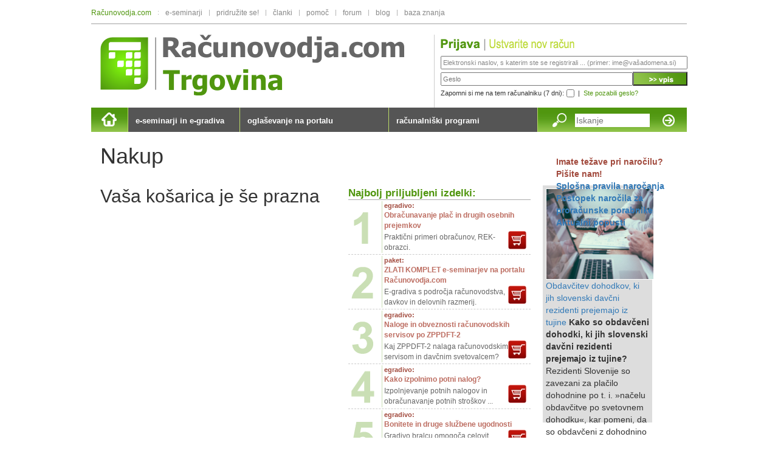

--- FILE ---
content_type: text/html; charset=utf-8
request_url: https://www.racunovodja.com/Trgovina/Narocilo
body_size: 8259
content:
<!DOCTYPE html>
<html lang="sl">
<head>
	<meta charset="utf-8" />	
	
<!-- Google tag (gtag.js) -->
<script async src="https://www.googletagmanager.com/gtag/js?id=G-CWT8HLQ1BP"></script>
<script>
  window.dataLayer = window.dataLayer || [];
  function gtag(){dataLayer.push(arguments);}
  gtag('js', new Date());

  gtag('config', 'G-CWT8HLQ1BP');
</script>

	<title>Računovodja.com - Trgovina - Nakup</title>
	<meta name="viewport" content="width=device-width,initial-scale=1.0,user-scalable=yes,minimum-scale=0.1,maximum-scale=3" />
	
	
	<script src="/Trgovina/Scripts/jquery-3.1.1.js"></script>
<script src="/Trgovina/Scripts/jquery-ui-1.12.1.js"></script>
<script src="/Trgovina/Scripts/jquery.validate.js"></script>
<script src="/Trgovina/Scripts/bootstrap.js"></script>
<script src="/Trgovina/Scripts/koledar.js"></script>

	<link href="/Trgovina/Content/themes/base/jquery-ui.css" rel="stylesheet"/>
<link href="/Trgovina/Content/bootstrap.css" rel="stylesheet"/>
<link href="/Trgovina/Content/font-awesome.css" rel="stylesheet"/>
<link href="/Trgovina/Content/responsive.css" rel="stylesheet"/>

	
	
</head>
<body>
<div class="container-fluid">
	<div>
<div class="row head1">
	<a class="linki1_2" href="http://www.racunovodja.com/" target="_blank">Računovodja.com</a><span>:</span>
    <a class="linki1" href="/narocniki/default.aspx?doc=eSeminarji">e-seminarji</a><span>|</span>
    <a class="linki1" href="/clanki.asp?clanek=2524/Pridruzite_se">pridružite se!</a><span>|</span>
    <a class="linki1" href="/clanki.asp">članki</a><span>|</span>
    <a class="linki1" href="/pomoc.asp">pomoč</a><span>|</span>
    <a class="linki1" href="/forum/">forum</a><span>|</span>
    <a class="linki1" href="http://racunovodja.blogspot.com/">blog</a><span>|</span>
    <a class="linki1" href="/bazaZnanja/index.php?title=Glavna_stran">baza znanja</a>

	
	
	
	
	
	
	
	
</div>

<div class="row head2">
	<a class="col-xs-12 col-sm-12 col-md-7 col-lg-7" href="/Trgovina/"><img src="/Trgovina/img/logo.png" alt="Logotip" /></a>
	<div class="col-xs-12 col-sm-12 col-md-5 col-lg-5">
		
		<div style="position:relative; top:0px; right:0px; height:120px; width:390px; padding-left:10px; border-left:1px solid #ccc; box-sizing:initial">
 
<form class="login_form" action="/Trgovina/Prijava?ReturnUrl=/Trgovina/Narocilo" method="post">
	<img style="float:left;" src="/Trgovina/img/prijava.png" alt="Prijava" /><a href="/posta/subscribe.aspx"><img style="float:left;" src="/Trgovina/img/nov_racun.png" alt="Ustvarite nov uporabniški račun" /></a><br />
	<script type="text/javascript">	var tlogin = "Elektronski naslov, s katerim ste se registrirali ... (primer: ime@vašadomena.si)";</script>
	<input class="login_email col-xs-8 col-md-8 col-lg-8" type="text" value="Elektronski naslov, s katerim ste se registrirali ... (primer: ime@vašadomena.si)" onfocus="if (this.value == tlogin) this.value = '';" onblur="if (this.value == '') this.value = tlogin;" name="UserName" /><br />
	<input class="login_password col-xs-8 col-md-8 col-lg-8" type="password" value="" name="UserPass" placeholder="Geslo" />
	<input class="login_submit col-xs-4  col-md-4 col-lg-4" type="submit" value="" /><br />
	<span class="login_label"><label for="cbrem" style="font-weight: normal;margin-right:4px;">Zapomni si me na tem računalniku (7 dni):</label></span> <input id="cbrem" class="login_cb" type="checkbox" name="PersistCookie" value="false" />
	<span class="login_line">|</span>
	
	<a class="login_forgot" href="/PasswordReset" title ="Ponastavite si novo geslo">Ste pozabili geslo?</a><br />
	
</form>
		</div>
	</div>

</div>
<div class="row head3">
	<div class="col-xs-12 col-sm-6 col-md-8 col-lg-9 col-xl-10">
		<div class="row">
			<div class="col-xs-4">
				<div class="row">
					<a class="col-xs-3 col-xl-1" href="/Trgovina/"></a>
					<a class="col-xs-9 col-xl-11" href="/Trgovina/E-Seminarji">e-seminarji in e-gradiva</a>
				</div>
			</div>
			<a class="col-xs-4" href="/Trgovina/Oglasevanje">oglaševanje na portalu</a>
			<a class="col-xs-4" href="/Trgovina/Programi">računalniški programi</a>
		</div>
	</div>
	<div class="col-xs-12 col-sm-6 col-md-4 col-lg-3 col-xl-2">
		
				<form method="get" action="/Iskanje/" target="_blank" class="row" id="search">
					<div class="col-xs-2 col-sm-2 col-md-3 col-lg-3">
						<input type="submit" style="float:right;border:0;background-image:url('/Trgovina/img/lupa.png');width:49px;height:40px;" value="" />
					</div>
					
						<input class="col-xs-8 col-sm-8 col-md-6 col-lg-6" type="text" name="q" id="search_tb" placeholder="Iskanje" />
					
					<div class="col-xs-2 col-sm-2 col-md-3 col-lg-3">
						<input type="submit" style="float:left;border: 0; background-image: url('/Trgovina/img/isci_button.png'); width:29px;height: 40px;" value="" />
					</div>
					<input type="hidden" name="options" value="sTrgovina" />
				</form>
			
	</div>
	
</div>
</div>

	<div class="row">

		


	</div>

	<div class="row">
		<div id="sectionOrder"></div>
		<div class="row" id="messageArea">



</div>


		


	<div class="container">
		<div class="row" style="max-width:980px; margin:auto;">
			<h1 class="col-xs-10">Nakup</h1>
				<h2 class="col-xs-12 col-md-3 col-lg-5">Vaša košarica je še prazna</h2>
				<div class="col-xs-12 col-md-5 col-lg-4" style="margin-bottom:200px;">

<div id="naj">
	<ul>
		<li class="naj_p_1"><span class="naj_p_naslov">Najbolj priljubljeni izdelki:</span></li>
		<li class="naj_p_2">
		<div class="naj_p_vsebina">
			<a href="/Trgovina/Izdelek/Obracunavanje_plac_in_drugih_osebnih_prejemkov_E_Seminar" class="naj_p_title1">egradivo:</a><a href="/Trgovina/Izdelek/Obracunavanje_plac_in_drugih_osebnih_prejemkov_E_Seminar" class="naj_p_title2">Obračunavanje plač in drugih osebnih prejemkov</a>
			<a href="/Trgovina/Kosarica/Dodaj/Obracunavanje_plac_in_drugih_osebnih_prejemkov_E_Seminar"><img src="/Trgovina/img/kos.jpg" title="Naročilo" alt="Naročilo" style="float:right;"></a> 			
			<span class="naj_p_tekst1">Praktični primeri obračunov, REK-obrazci.</span>
		</div>
		</li>
		<li class="naj_p_3">
		<div class="naj_p_vsebina">
			<a href="/Trgovina/Izdelek/ZLATI_KOMPLET" class="naj_p_title1">paket:</a><a href="/Trgovina/Izdelek/ZLATI_KOMPLET" class="naj_p_title2">ZLATI KOMPLET e-seminarjev na portalu Računovodja.com </a>
			<a href="/Trgovina/Kosarica/Dodaj/ZLATI_KOMPLET"><img src="/Trgovina/img/kos.jpg" title="Naročilo" alt="Naročilo" style="float:right;"></a> 			
			<span class="naj_p_tekst1">E-gradiva s področja računovodstva, davkov in delovnih razmerij.</span>
		</div>
		</li>
		<li class="naj_p_4">
		<div class="naj_p_vsebina">
			<a href="/Trgovina/Izdelek/Naloge-in-obveznosti-racunovodskih-servisov-in-davcnih-svetovalcev-po-ZPPDFT-2" class="naj_p_title1">egradivo:</a><a href="/Trgovina/Izdelek/Naloge-in-obveznosti-racunovodskih-servisov-in-davcnih-svetovalcev-po-ZPPDFT-2" class="naj_p_title2">Naloge in obveznosti računovodskih servisov po ZPPDFT-2</a>
			<a href="/Trgovina/Kosarica/Dodaj/Naloge-in-obveznosti-racunovodskih-servisov-in-davcnih-svetovalcev-po-ZPPDFT-2"><img src="/Trgovina/img/kos.jpg" title="Naročilo" alt="Naročilo" style="float:right;"></a> 			
			<span class="naj_p_tekst1">Kaj ZPPDFT-2 nalaga računovodskim servisom in davčnim svetovalcem?</span>
		</div>
		</li>
		<li class="naj_p_5">
		<div class="naj_p_vsebina">
			<a href="/Trgovina/Izdelek/Kako-izpolnimo-potni-nalog-in-obracun-potnih-stroskov" class="naj_p_title1">egradivo:</a><a href="/Trgovina/Izdelek/Kako-izpolnimo-potni-nalog-in-obracun-potnih-stroskov" class="naj_p_title2">Kako izpolnimo potni nalog?</a>
			<a href="/Trgovina/Kosarica/Dodaj/Kako-izpolnimo-potni-nalog-in-obracun-potnih-stroskov"><img src="/Trgovina/img/kos.jpg" title="Naročilo" alt="Naročilo" style="float:right;"></a> 			
			<span class="naj_p_tekst1">Izpolnjevanje potnih nalogov in obračunavanje potnih stroškov ...</span>
		</div>
		</li>
		<li class="naj_p_6">
		<div class="naj_p_vsebina">
			<a href="/Trgovina/Izdelek/E_Seminar_Bonitete_in_druge_sluzbene_ugodnosti" class="naj_p_title1">egradivo:</a><a href="/Trgovina/Izdelek/E_Seminar_Bonitete_in_druge_sluzbene_ugodnosti" class="naj_p_title2">Bonitete in druge službene ugodnosti</a>
			<a href="/Trgovina/Kosarica/Dodaj/E_Seminar_Bonitete_in_druge_sluzbene_ugodnosti"><img src="/Trgovina/img/kos.jpg" title="Naročilo" alt="Naročilo" style="float:right;"></a> 			
			<span class="naj_p_tekst1"> Gradivo bralcu omogoča celovit pregled nad področjem bonitet in drugih službenih ugodnosti.</span>
		</div>
		</li>
	</ul>

	<div style="float:right;width:180px;height:390px;padding:5px;background:#ddd;">
		<img style="width:178px;height:150px;border:solid 1px #fff;" src="/Trgovina/img/zadnje1.png" alt="Zadnje dodano" />
		<a href="/Trgovina/Izdelek/Obdavcitev-slovenskih-davcnih-rezidentov-za-dohodke-ki-jih-prejemajo-iz-tujine" class="zadnje_title1">Obdavčitev dohodkov, ki jih slovenski davčni rezidenti prejemajo iz tujine</a>
		<span class="zadnje_tekst1"><b>Kako so obdavčeni dohodki, ki jih slovenski davčni rezidenti prejemajo iz tujine?</b><br />Rezidenti Slovenije so zavezani za plačilo dohodnine po t. i. »načelu obdavčitve po svetovnem dohodku«, kar pomeni, da so obdavčeni z dohodnino za vse dohodke, ki so jih dosegli v in izven Slovenije.</p><br />
		<a href="/Trgovina/Izdelek/Obdavcitev-slovenskih-davcnih-rezidentov-za-dohodke-ki-jih-prejemajo-iz-tujine"><img src="/img/dodaj_kos_z.png" title="Naročilo" alt="Naročilo" style="float:right;"></a> </span>
		<div style="position:relative;top:-100px;left:100px;">
		<!--<img src="/Trgovina/img/zvezdica.png" alt="Zadnje dodano" />-->
		</div>
	</div>
	<br style="clear:both;" />
</div></div>
				<div class="col-xs-12 col-md-4 col-lg-3 pull-right" style="position:relative;top:-40px;">
					<div style="float:right;"><div style="position:relative;top:10px;left:0px;width:200px;">
				<ul style="width:200px;padding:0px;margin:0px;list-style-type:none;">
					<li class="meni_li"><a class="meni_li_a" style="color:#a24b3e;" href="mailto:izobrazevanja&#64;racunovodja.com?Subject=Pomoc%20pri%20narocilu"><b>Imate težave pri naročilu? Pišite nam!</b></a></li>
					<li class="meni_li"><a class="meni_li_a" href="/pog-up.asp"><b>Splošna pravila naročanja</b></a></li>
					
					<li class="meni_li"><a class="meni_li_a" href="/narocilo_proracun.asp"><b>Postopek naročila za proračunske porabnike</b></a></li>
					<li class="meni_li"><a class="meni_li_a" href="/popusti/"><b>Aktualni popusti</b></a></li>
				</ul>
			</div></div>
				</div>
		</div class="row">
	</div class="container">
 </form>
<!-- Bootstrap Modal -->
<form class="form-horizontal" name="f2" method="post">
	<div id="myModalCheckPacket" class="modal fade"  role="dialog">
		<div class="modal-dialog">
			<!-- Modal content-->
			<div class="modal-content">
				<div class="modal-header">
					<button type="button" class="close" data-dismiss="modal">&times;</button>
					<h4 class="modal-title">Prijava uporabnika</h4>
				</div>
				<div class="main-login main-center">
					<div class="col-xs-12">
						<div class="form-group">
							<label for="email" class="col-xs-4 control-label">Vaš elektronski naslov</label>
							<div class="col-xs-8" id="userNamSpan">
								<div class="input-group">
									<span class="input-group-addon"><i class="fa fa-envelope" aria-hidden="true"></i></span>
									<input autofocus="autofocus" class="form-control" id="UserName" name="UserName" placeholder="Vnesite elektronski naslov" required="required" type="email" value="" />
								</div>
							</div>
						</div>

						<div class="form-group">
							<label for="password" class="col-xs-4 control-label">Vaše geslo</label>
							<div class="col-xs-8">
								<div class="input-group">
									<span class="input-group-addon"><i class="fa fa-lock fa-lg" aria-hidden="true"></i></span>
									<input class="form-control" id="UserPass" name="UserPass" placeholder="Vnesite geslo" required="required" type="password" value="" />
								</div>
							</div>
						</div>
						<div class="login-register">
							<a href="/PasswordReset">Ponastavi geslo</a><br />
						</div>

						<div class="checkbox">
							<label>
								<input type="checkbox" name="PersistCookie" value="remember-me">Za sedem dni si zapomni mojo prijavo na tem računalniku
							</label>
						</div>
						<div>
							<button class="btn btn-lg btn-primary btn-block  login-button" id="submitLogin" type="submit">Prijava</button>
						</div>
						<div>
							<p />
						</div>

						<div>
							<button type="button" class="btn btn-block btn-default" data-dismiss="modal">Prekliči</button>
						</div>
					</div>
					

				</div>
				<div class="modal-footer">

				</div>
			</div>
			<!-- END Modal content-->
		</div>
	</div>
</form>

<script>
	
	$(document).ready(function () {
		kotFizcnaOsebaOnLoad();
		$("#ConsentValidate").hide();
		$('.form-horizontal').each(function () { 
			$(this).validate({
				highlight: function (element, errorClass, validClass) {
					$(element).parent().removeClass(validClass).addClass(errorClass, 700);
				},
				unhighlight: function (element, errorClass, validClass) {
					$(element).parent().removeClass(errorClass).addClass(validClass, 700);
				}
			});
		});

		$(".input-validation-error").each((i, el) => {
			$(el).parent().removeClass("valid").addClass("error", 700);
		});
		SaveResolution();
		jQuery('#mySmartShopModal').modal('show');

		
	}); //end .ready

	$('#OrderZK').click(function () {
		var smartShopToUndo = "";
		var myData = { "smartShopToUndo": smartShopToUndo }
		
			$.ajax({
				url: '/Trgovina/Narocilo/Narocilo/OrderZk',
				type: 'POST',
				dataType: 'json',
				cache: false,
				data: JSON.stringify(myData),
				traditional: true,
				contentType: 'application/json',
				success: function (Data) {
					$("#divPartial").load(location.href + " #divPartial>*", ""); 
					el = document.querySelector('div.message');
					el.innerHTML = "Zamenjava vsebine košarice z Zlatim paketom";  
					
				},
				error: function () {
					alert('error !');
					$("#mySmartShopModal").dialog('close')
				}
			});
	});

	$('#UndoProductFromPacket').click(function () {
		var smartShopToUndo = "";
		var myData = { "smartShopToUndo": smartShopToUndo }		
			$.ajax({
				url: '/Trgovina/Narocilo/Narocilo/UndoProductFromPacket',
				type: 'POST',
				dataType: 'json',
				cache: false,
				data: JSON.stringify(myData),
				traditional: true,
				contentType: 'application/json',
				success: function (Data) {
					$("#divPartial").load(location.href + " #divPartial>*", ""); 
					el = document.querySelector('div.message');
					el.innerHTML = "Preklic menjave vsebine košarice s paketom";  
					
				},
				error: function () {
					alert('error !');
					$("#mySmartShopModal").dialog('close')
				}
			});
	});

	function newUser(form) {
		if ($(form).valid()) {
			form.submit();
		} else {
			return false;
		}
	}

	function existingUser(form) {
		if ($(form).valid()) {
			form.submit();
		} else {
			return false;
		}
	}


	function kotFizcnaOsebaOnLoad() {
		$("#customerID").hide();
		
		//alert("setCompleteStatus called");
		if ($(asPrivatePerson).is(":checked")) {
			$("#podjetje, #davcnaStevilka, #address, #postNum, #postTown, #delovnoMesto, #zavezanecZaDDV, #imeZvezdica, #naslovZvezdica, #postNumberZvezdica, #townZvezdica").hide();
			$("#addressAsOption, #postNumOption, #postTownOption").show();
        } else {
			$("#podjetje, #davcnaStevilka, #address, #postNum, #postTown, #delovnoMesto, #zavezanecZaDDV, #imeZvezdica, #naslovZvezdica, #postNumberZvezdica, #townZvezdica").show();
			$("#addressAsOption, #postNumOption, #postTownOption").hide();
		}
		window.location = '#sectionOrder';
	}
	
	function KotFizicnaOseba_Checked(target) {
		if ($(target).is(":checked")) {
			$("#podjetje, #davcnaStevilka, #address, #postNum, #postTown, #delovnoMesto, #zavezanecZaDDV, #imeZvezdica, #naslovZvezdica, #postNumberZvezdica, #townZvezdica").hide();
			$("#addressAsOption, #postNumOption, #postTownOption").show();
		} else {
			$("#podjetje, #davcnaStevilka, #address, #postNum, #postTown, #delovnoMesto, #zavezanecZaDDV, #imeZvezdica, #naslovZvezdica, #postNumberZvezdica, #townZvezdica").show();
			$("#addressAsOption, #postNumOption, #postTownOption").hide();
		}
	}

	function Consent_Checked(target) {
		if ($(target).is(":checked")) {
			document.getElementById("Consent").checked = true;
		} else {
			document.getElementById("Consent").checked = false;
		}
	}

	function SaveResolution() {
		var x = $(window).width();
		var y = $(window).height();

		
		var myData = { "width": x, "height": y }
			$.ajax({
				url: '/Trgovina/Narocilo/Narocilo/SaveClientsPrameters',
				type: 'POST',
				dataType: 'json',
				cache: false,
				data: JSON.stringify(myData),
				traditional: true,
				contentType: 'application/json',
				success: function (Data) {
				//	alert("x: " + x + "y:" + y);
					
				},
				error: function () {
					alert('error - resolution!');
				}
			});
	}

	function ValidateNumber(e) {
		var evt = (e) ? e : window.event;
		
		var key = evt.which || evt.keyCode; // Detecting keyCode 
		// If key pressed is V and if ctrl is true. 
		if (key == 86 && ctrl) {
			// Ctrl+V is pressed.
			return true;
		}
		else if (key == 67 && ctrl) {
			// Ctrl+c is pressed.
			return true;
		}
		else if (key == 8) {
			// backspace
			return true;
		}
		else if (key == 46) {
			// delete is pressed.
			return true;
		}
		var charCode = (evt.keyCode) ? evt.keyCode : evt.which;		
           if (charCode > 31 && (charCode < 34 || charCode > 41) && (charCode < 48 || charCode > 57) && (charCode < 96 || charCode > 105)) {
               return false;
           }
           return true;
	};

	

	function handleClick(cb) {
		if ($("#mlConsent").prop("checked")) {
				document.getElementById('cbStrinjamSeMessage').innerText = "";
			} else {
				document.getElementById('cbStrinjamSeMessage').innerText = "Za nadaljevanje morate izraziti strinjanje s pogoji";
			}
	}

	function xRemoveFromCart(id, preview) {
		alert("xkuku");
	}

	

	var CartItems = 0;
	function RemoveFromCart(id, preview) {
		//if ('undefined' == typeof ($)) {
		//	alert("Prosim počakajte da se stran naloži preden odstranite izdelek");
		//	return;
		//}
		CartItems = $("#cart .ci ").length;
		// $('#store_loading').fadeIn("slow");
		// $('#store_instructions').hide();
		$.get("/Trgovina/Narocilo/RemoveFromCart/" + id, function (data) {
			if (data.ok) {
				//alert("v index.html");
				$("#ci" + id).slideUp("slow");
				CartItems--;
				document.getElementById("sum").innerHTML = "<b>" +data.sum.toFixed(2) +" €</b>";
				//$("#messageArea").html(data);
				
				x=document.getElementsByClassName("message");
				 //if (x.childElementCount  == 0){
					//  const node = document.createElement("class");
					//  node.className ="message alert alert-info";
					//  node.style = "max-width:980px; margin:auto;";
					//  node.href = data.message;
                 //     const textnode = document.createTextNode((data.message));
					// 
                 //     node.appendChild(textnode);
                 //     document.getElementById("messageArea").appendChild(node);
					 
					// var sectionOrder = document.getElementById("sectionOrder")
					// sectionOrder.innerHTML = "section";
					// var msg = document.createElement("class");
					//
					// sectionOrder.appendChild(msg);
					// x.classList.add(sectionOrder);
				// }else{				
				
				
					x[0].innerHTML = data.message;
				// }
				
				window.location = window.location;
			} else {
				alert("Napaka pri odstranjevanju iz košarice. Osvežite stran ali poskusite znova.");
			}
		});

		//CartItems.splice(findIndexInArray(CartItems, id), 1);

		if (CartItems < 1) {
			$("#cart").slideUp("medium");

			if (preview) {
				$(".cart_content").hide();
				$("#cart_content").html("V košarici ni izdelkov");
			}
		}
	}
	
</script>
	</div>



<!-- begin olark code -->
<script type="text/javascript" async> ;(function(o,l,a,r,k,y){if(o.olark)return; r="script";y=l.createElement(r);r=l.getElementsByTagName(r)[0]; y.async=1;y.src="//"+a;r.parentNode.insertBefore(y,r); y=o.olark=function(){k.s.push(arguments);k.t.push(+new Date)}; y.extend=function(i,j){y("extend",i,j)}; y.identify=function(i){y("identify",k.i=i)}; y.configure=function(i,j){y("configure",i,j);k.c[i]=j}; k=y._={s:[],t:[+new Date],c:{},l:a}; })(window,document,"static.olark.com/jsclient/loader.js");
/* custom configuration goes here (www.olark.com/documentation) */
olark.identify('3627-545-10-2327');</script>
<!-- end olark code -->





	<footer style="position:relative;margin:auto;margin-top:140px;width:980px;height:220px;background:#aaa;padding-bottom:20px;box-sizing:border-box;">
	<div class="col-xs-5 col-sm-4 col-md-3 col-lg-2 col-xl-1">
		<a href="/">Portal:</a>
		<a href="/clanki.asp?clanek=2524/Pridruzite_se">Pridružite se!</a>
		<a href="/clanki.asp">Članki</a>
		<a href="/pomoc.asp">Pomoč</a>
		<a href="/forum/">Forum</a>
		<a href="http://racunovodja.blogspot.com/">Blog</a>
		<a href="//bazaZnanja.racunovodja.com/">Baza znanja</a>
	</div>
	<div class="col-xs-5 col-sm-4 col-md-3 col-lg-2 col-xl-1">
		<a href="/">Trgovina:</a>
		<a href="/Trgovina/E-Seminarji">E-seminarji</a>
		<a href="/Trgovina/Oglasevanje">Oglaševanje na portalu</a>
		<a href="/Trgovina/Programi">Računalniški programi</a>
	</div>

	<img src="/Trgovina/img/logo_noga.png" alt="Logotip" />

		<script>_ipromNS('load');</script>
<script>
  (function(i,s,o,g,r,a,m){i['GoogleAnalyticsObject']=r;i[r]=i[r]||function(){
  (i[r].q=i[r].q||[]).push(arguments)},i[r].l=1*new Date();a=s.createElement(o),
  m=s.getElementsByTagName(o)[0];a.async=1;a.src=g;m.parentNode.insertBefore(a,m)
  })(window,document,'script','https://www.google-analytics.com/analytics.js','ga');

  ga('create', 'UA-967879-3', 'auto');
  ga('send', 'pageview');
</script></footer>

</div>

</body>
</html>


--- FILE ---
content_type: text/css
request_url: https://www.racunovodja.com/Trgovina/Content/responsive.css
body_size: 2593
content:
body {
}

.head1 {
	position: relative;
	top: 13px;
	margin: auto;
	max-width: 980px;
	min-height: 19px;
	border-bottom: 2px solid #ccc;
	margin-bottom: 13px;
	padding-bottom:8px;
	box-sizing: border-box;
	
	/*margin: 13px 0;*/
	/*min-height: 19px;*/
	border-bottom: 2px solid #ccc;
	padding-bottom: 8px;
	/*font-family: Arial, Verdana, sans-serif;*/
	/*font-size: 9pt;*/
}

/*.head1 a:first-child, .head1 a:first-child:hover { */
/*	color: #50960f;*/
/*}*/

/*.head1 a {*/
/*	color: #888;*/
/*	text-decoration:none;*/
/*}*/

/*.head1 a:hover {*/
/*	color: #000;*/
/*	text-decoration: underline;*/
/*}*/

.head1 span {
	font-size: 8pt;
	padding: 0px;
	margin: 0px;
	color: #aaa;
	
	/*font-size: 8pt;*/
	/*padding: 0px 10px;*/
	/*margin: 0px;*/
	padding-left: 10px;
	padding-right: 10px;
	/*color: #aaa;*/
	float: left;
}

.head2 {
	margin: 22px;
	/*position: relative;*/
	/*top: 0px;*/
	margin: auto;
	margin-top: 30px;
	width: 980px;
	/*height: 198px;*/
}

.message{
	max-width: 980px;
	margin: auto;
}
.head2>div>div:last-child{
	float:right;
}

.tos > div, .tos > div > ul {
	width: 100% !important;
}

.tos li {
	margin: 6px 34px 24px 0;
}

.jumbotron > div:last-child  {
	border-top:1px solid black;
}

.jumbotron > div:last-child > div {
	margin-top: 6px;
	padding-top: 6px;
	border-bottom: 4px solid black;
}

.linki1 {
	font-family: Arial, Verdana, sans-serif;
	font-size: 9pt;
	font-weight: normal;
	text-decoration: none;
	color: #888;
	float: left;
}

.linki1:hover {
	text-decoration: underline;
	color: #000;
}

.linki1_2 {
	font-family: Arial, Verdana, sans-serif;
	font-size: 9pt;
	font-weight: normal;
	text-decoration: none;
	color: #50960f;
	float: left;
}

.linki1_2:hover {
	text-decoration: underline;
	color: #50960f;
}

.login_form {
	font-size: 8pt;
	max-width:560px;
}

.login_form > input, .login_form > span, .login_forgot {
	margin-top: 5px;
	float: left;
}

.login_form br {
	clear: both;
}

/*.login_email, .login_password {*/
/*	float: left;*/
/*	min-width: 55%;*/
/*	!*min-width: 280px;*!*/
/*	height: 22px;*/
/*	padding: 2px;*/
/*	font-size: 8pt;*/
/*	color: #888;*/
/*}*/

/*.login_email {*/
/*	min-width: 80%;*/
/*	!*min-width: 340px;*!*/
/*}*/
.login_email {
	position: relative;
	width: 398px;
	height: 14px;
	padding: 2px;
	font-size: 8pt;
	color: #888;
	margin-top: 5px;
	box-sizing:initial;
}

.login_password {
	position: relative;
	width: 308px;
	height: 14px;
	padding: 2px;
	font-size: 8pt;
	color: #888;
	margin-top: 12px;
	box-sizing: initial;
}

/*.login_submit {*/
/*	position: absolute;*/
/*	right: 2px;*/
/*	top: 69px;*/
/*	width: 90px;*/
/*	height: 22px;*/
/*	padding: 0px;*/
/*	font-size: 8pt;*/
/*	color: #888;*/
/*	margin: 0px;*/
/*	background-image: url('/Trgovina/img/vpis_button.png');*/
/*	border: 0px;*/
/*	display: block;*/
/*	box-sizing:initial;*/
/*}*/

.login_submit {
	/*min-width: 20%;*/
	position: absolute;
	width: 90px;
	height: 23px;
	float: left;
	background: #50960f url(/Trgovina/img/vpis_button.png) no-repeat;
	margin-top: 4px !important;
}



.login_cb {
	margin:6px 6px 0 0 !important
}

.login_line {
	margin-right:6px;
}

.login_forgot {
	color: #50960f;
}

.must {
	margin-left: 8px;
	position: absolute;
	top: 8px
}

.required {
	border:1px solid transparent;
}

@media (min-width: 799px) {
	.tos li {
		position: relative;
		top: 34px;
		display: inline;
	}
}

.head3 {
	background-image: url('/Trgovina/img/isci_back.png');
	background-repeat: repeat;
	max-width: 980px;
	margin: auto;
}

.head3 a {
	/*float: left;*/
	height: 40px;
	/*width: 179px;*/
	border-right: solid 1px #bbdb66;
	color: #fff;
	background: #555;
	font-weight: bold;
	font-size: 10pt;
	padding: 12px;
}

.head3 a:first-child{
	background: url('/Trgovina/img/domov.png') no-repeat;
	background-position-x: center;
}

.head3>div:last-child {
	/*padding:0 !important;*/
}

@media (max-width: 799px) {
	.head3 a {
		padding: 2px 3px;
	}
}
@media (max-width: 1199px) {
	.head3 a {
		padding: 3px 4px;
	}

	.head2 > div > div:last-child {
		padding-top:14px;
		float: left;
	}

	.uporabniskimeni, .odjava, .pozdravljeninazaj, .pozdravljeniuporabnik {
		float: left;
		margin-left: 14px;
		padding-top: 5px;
	}

	.odjava {
		float:right;
	}

}

/*logout*/


.pozdravljeninazaj {
	font-family: Arial, Verdana, sans-serif;
	font-size: 15pt;
	font-weight: normal;
	text-decoration: none;
	color: #bdda3a;
}

.pozdravljeniuporabnik {
	font-family: Arial, Verdana, sans-serif;
	font-size: 15pt;
	font-weight: bold;
	text-decoration: none;
	color: #50960f;
}

.uporabniskimeni {
	font-family: Arial, Verdana, sans-serif;
	font-size: 10pt;
	font-weight: normal;
	text-decoration: none;
	color: #666 !important;
	padding-top: 10px;
	display: block;
}

.uporabniskimeni:hover {
	text-decoration: underline;
}

.odjava {
	font-family: Arial, Verdana, sans-serif;
	font-size: 10pt;
	font-weight: normal;
	text-decoration: none;
	color: #BD6E62 !important;
	padding-top: 10px;
	display: block;
}

.odjava:hover {
	text-decoration: underline;
}


#search {
	height: 40px;
	/*min-width: 170px;*/
}

#search input{
	background-repeat:no-repeat;
}

#search input[type='submit'] {
	position:relative !important;
	right:0 !important;
}

#search_tb {
	position: relative;
	top: 10px;
	/*width: 300px;*/
	/*height: 16px;*/
	background: #fff;
	border: 0;
	padding-left:2px;
}

form#search.row>div:first-child {
	padding-right:0;
}


/* naj */
#naj {
	margin: 19px 0 0 0;
	width: 500px;
}

.naj_center {
	align-content: center;
	horiz-align: center;
}

#naj ul {
	float: left;
	width: 300px;
	height: 399px;
	background: #fff;
	display: block;
	padding: 0px;
	margin: 0;
	list-style-type: none;
}

#naj li {
	width: 300px;
	border-bottom: dashed 1px #ccc;
	background-position: left;
	background-repeat: no-repeat;
}

#naj li:hover {
	background-color: #ededed;
}

.naj_p_1 {
	height: 24px;
	width: 300px;
	border-bottom: solid 1px #aaa !important;
	background: #fff !important;
	height: 24px;
}

.naj_p_2 {
	background: url('/Trgovina/img/naj_1.png') no-repeat;
}

.naj_p_2:hover {
	background: url('/Trgovina/img/naj_1_2.png') no-repeat;
}

.naj_p_3 {
background: url('/Trgovina/img/naj_2.png') no-repeat;
}

.naj_p_3:hover {
	background: url('/Trgovina/img/naj_2_2.png') no-repeat;
}

.naj_p_4 {
	background: url('/Trgovina/img/naj_3.png') no-repeat;
}

.naj_p_4:hover {
	background: url('/Trgovina/img/naj_3_2.png') no-repeat;
}

.naj_p_5 {
background: url('/Trgovina/img/naj_4.png') no-repeat;
}

.naj_p_5:hover {
	background: url('/Trgovina/img/naj_4_2.png') no-repeat;
}

.naj_p_6 {
	background: url('/Trgovina/img/naj_5.png') no-repeat;
}

.naj_p_6:hover {
	background: url('/Trgovina/img/naj_5_2.png') no-repeat;
}

.naj_p_vsebina {
	margin: 2px 3px 2px 55px;
	width: 238px;
	min-height: 69px;
	padding-left: 3px;
	border-left: solid 1px #cadfb5;
}

.naj_p_title1 {
	font-family: Arial, Verdana, sans-serif;
	font-size: 8pt;
	font-weight: bold;
	text-decoration: none;
	color: #a24b3e;
	display: block;
}

.naj_p_title2 {
	font-family: Arial, Verdana, sans-serif;
	font-size: 9pt;
	font-weight: bold;
	text-decoration: none;
	color: #BD6E62;
	display: block;
}

.naj_p_title2:hover {
	text-decoration: underline;
}

.naj_p_title3 {
	font-family: Arial, Verdana, sans-serif;
	font-size: 11pt;
	font-weight: bold;
	text-decoration: none;
	color: #444;
	display: block;
}

.naj_p_title3:hover {
	text-decoration: underline;
}

.naj_p_tekst1 {
	font-family: Arial, Verdana, sans-serif;
	font-size: 9pt;
	font-weight: normal;
	text-decoration: none;
	color: #666;
	display: block;
	padding-top: 2px;
}

.naj_p_naslov {
	font-family: Arial, Verdana, sans-serif;
	font-size: 13pt;
	font-weight: bold;
	text-decoration: none;
	color: #50960f;
	display: block;
}






footer {
	font-family: Arial, Verdana, sans-serif;
	font-size: 10pt;
	font-weight: bold;
	color: #fff;
	background: #aaa;
	padding: 20px;
	margin-top: 140px;
	min-height: 200px;
}

footer img {
	position:absolute;
	right:20px;
	z-index:2;
}

footer div{
	z-index:3;
}

footer a {
	display:block;
	padding-bottom: 5px;
	color:#fff;
}

footer a:hover {
	color:#fff;
}

footer > div > a:first-child {
	font-size: 15pt;
	text-decoration: none;
	padding-bottom: 10px;
}

footer > div > a:first-child:hover {
	color:#eee;
	text-decoration: none;
}

.error, .field-validation-error {
	color: darkred;
}

div.error {
	border: 1px solid darkred;
	border-radius: 4px;
}

.input-validation-error {
	background-color: #ffd3d3;
}


--- FILE ---
content_type: application/javascript
request_url: https://www.racunovodja.com/Trgovina/Scripts/koledar.js
body_size: 2588
content:
var isDOM = document.getElementById;

var arMes = new Array;
arMes.length = 12;
arMes[0] = "januar";
arMes[1] = "februar";
arMes[2] = "marec";
arMes[3] = "april";
arMes[4] = "maj";
arMes[5] = "junij";
arMes[6] = "julij";
arMes[7] = "avgust";
arMes[8] = "september";
arMes[9] = "oktober";
arMes[10] = "november";
arMes[11] = "december";

var arDni = new Array(31, 28, 31, 30, 31, 30, 31, 31, 30, 31, 30, 31);

function IzberiDatum(id) {
	if (isDOM) {
		var zdaj = new Date();
		var mes = zdaj.getMonth() + 1;
		var dan = zdaj.getDate();
		var let = zdaj.getFullYear();
		var dZac = dan + "." + mes + "." + let;

		//preveri trenutno vrednost in jo nastavi na danes, če še ni nastavljena
		var zacetno = document.getElementById(id).value;
		if (zacetno == "danes" || zacetno == "nikoli" || zacetno == "neskončnost" || zacetno == "pričetek akcije") {
			zacetno = dZac;
		}

		//prikaži trenutni datum v tabeli
		PrikaziKoledar(zacetno, id);
	} else
		alert(BTO);
}

var w;
function PrikaziKoledar(FocusDate, pID) {
	try {
		if (w==null || w.document == null) {
			//odpri novo okno s koledarjem
			w = open_window("/Trgovina/Content/koledar.html", "koledar", 150, 200, 400, 300, false, false, true, true, true);
		}
	} catch (ex) {
		w = open_window("/Trgovina/Content/koledar.html", "koledar", 150, 200, 400, 300, false, false, true, true, true);
	}
	w.document.open();
	ww('<html><head><meta http-equiv="Content-Type" content="text/html; charset=utf-8" /><script type="text/javascript" src="/Trgovina/Scripts/koledar.js"></script><script type="text/javascript">var pID = "' + pID + '";</script><style type="text/css" media="all">@import "/Trgovina/Content/koledar.css";</style></head><body>');
	ww("<br />Kliknite na željeni datum in zaprite okno.<br />Trenutno je izbran datum: <b id='FocusDate'>" + FocusDate + "</b>");
	ww(DobiTabelo(FocusDate, pID));
	ww("<br /><a href='#' onclick='window.close();return false;'>Zapri okno</a></body></html>");
	w.document.close();
}

function DobiTabelo(FocusDate, pID) {
	//dobi datum iz FD
	var nd = Number(FocusDate.split(".")[0]);
	var nm = Number(FocusDate.split(".")[1]);
	var nl = Number(FocusDate.split(".")[2]);

	//preveri za prestopno leto
	if (isLeap(nl)) {
		arDni[1] = 29;
	} else {
		arDni[1] = 28;
	}

	//nastavi datume za gumba naprej/nazaj
	var prejMes = nm-1;
	nasMes = nm+1;

	var prejLet = nl;
	var nasLet = nl;

	if (nm==1) {
		prejMes = 12;
		prejLet = nl-1;
	} else if (nm == 12) {
		nasMes = 1;
		nasLet = nl+1;
	}

	//izpiši glavo
	var s = "<table style='width:100%;' id='tDatePicker'>";
	s += "<tr>";
	s += "<th><a href='#' title='Prejšnje leto' onclick='opener.PrikaziKoledar(\"1. 1. " + (nl-1) + "\", \"" + pID + "\");return false;'>&lt&lt</a></th>"; //nazaj leto
	s += "<th><a href='#' title='Prejšnji mesec' onclick='opener.PrikaziKoledar(\"1. " + prejMes + ". " + prejLet + "\", \"" + pID + "\");return false;'>&lt</a></th>"; //nazaj mesec
	s += "<th colspan='3'>" + arMes[nm-1] + " " + nl + "</th>";//mesec, leto
	s += "<th><a href='#' title='Naslednji mesec' onclick='opener.PrikaziKoledar(\"1. " + nasMes + ". " + nasLet + "\", \"" + pID + "\");return false;'>&gt</a></th>"; //naprej mesec
	s += "<th><a href='#' title='Naslednje leto' onclick='opener.PrikaziKoledar(\"1. 1. " + (nl+1) + "\", \"" + pID + "\");return false;'>&gt&gt</a></th>"; //naprej leto
	s += "</tr>";
	s += "<tr><th>pon</th><th>tor</th><th>sre</th><th>čet</th><th>pet</th><th>sob</th><th>ned</th></tr>";

	//dobi dan prvega dneva v mesecu
	var takrat = new Date(nl, nm-1, 1);
	var prvi = takrat.getDay()-1;
	if (prvi == -1) //nedelja
		prvi = 6;

	//dobi dan zadnjega dneva v mesecu
	takrat = new Date(nl, nm-1, arDni[nm-1]);
	var zadnji = takrat.getDay();

	var nr = Math.ceil((arDni[nm-1]+prvi) / 7); //število potrebnih vrstic

	for (var iDan = 1; iDan <= nr*7; iDan++) {
		//
		if (iDan%7 == 1) { //če je nov teden
			s += "\n<tr>"
		}

		if (iDan-1>=prvi && (iDan-prvi)<=arDni[nm-1]) {
			s += "\n<td onclick='IzberiDan(this, \"" + (iDan-prvi) + "." + nm + "." + nl + "\");'>" + (iDan-prvi) + "</td>";
		} else {
			s +="<td>&nbsp;</td>";
		}

		if (iDan%7 == 0) { //če je nov teden
			s += "</tr>"
		}

	}

	s += "</table>";
	return s;
}

//nastavi izbrani datum v oknu-staršu
function IzberiDan(sender, datum) {

	//pobarvaj vse celice v default barvo
	//
	var tds = document.getElementsByTagName("TD");

	for (var td in tds) {
		if (tds[td].style)
			tds[td].style.backgroundColor="beige";
	}

	//pobarvaj kliknjeno drugače
	sender.style.backgroundColor="#ccccff";
	//nastavi datum v tem oknu
	document.getElementById("FocusDate").innerHTML = datum;
	//nastavi datum v staršu
	window.opener.document.getElementById(pID).value = datum;
}



//vrne true, če je prestopno leto
function isLeap(y) {
	var il = false;

	//poseben primer so leta deljiva s sto, ki niso deljiva s štiristo
	if ((y % 100 == 0) && (y % 400 == 0)) {
		//1600,2000,2400
		il = true;
	} else {
		//vsako četrto je prestopno
		if (y % 4==0) {
			il = true;
		} else {
			il = false;
		}
	}



	return il;
}

function ww(text) {
	w.document.write(text);
}


function open_window(url, name, left, top, width, height, toolbar, menubar, statusbar, scrollbar, resizable) {
  toolbar_str = toolbar ? 'yes' : 'no';
  menubar_str = menubar ? 'yes' : 'no';
  statusbar_str = statusbar ? 'yes' : 'no';
  scrollbar_str = scrollbar ? 'yes' : 'no';
  resizable_str = resizable ? 'yes' : 'no';
  return window.open(url, name, 'left='+left+',top='+top+',width='+width+',height='+height+',toolbar='+toolbar_str+',menubar='+menubar_str+',status='+statusbar_str+',scrollbars='+scrollbar_str+',resizable='+resizable_str);
}